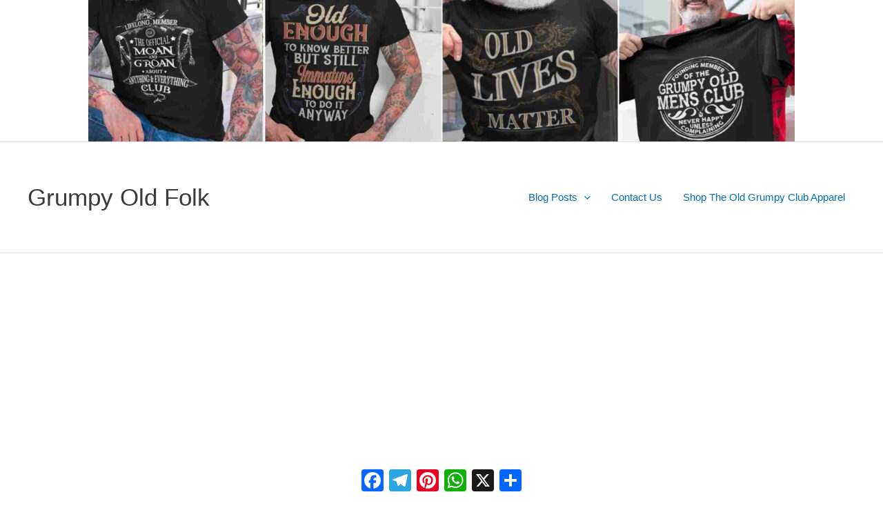

--- FILE ---
content_type: text/html; charset=utf-8
request_url: https://www.google.com/recaptcha/api2/aframe
body_size: 268
content:
<!DOCTYPE HTML><html><head><meta http-equiv="content-type" content="text/html; charset=UTF-8"></head><body><script nonce="_fvfnjGnOy7kQWbbAVQWcA">/** Anti-fraud and anti-abuse applications only. See google.com/recaptcha */ try{var clients={'sodar':'https://pagead2.googlesyndication.com/pagead/sodar?'};window.addEventListener("message",function(a){try{if(a.source===window.parent){var b=JSON.parse(a.data);var c=clients[b['id']];if(c){var d=document.createElement('img');d.src=c+b['params']+'&rc='+(localStorage.getItem("rc::a")?sessionStorage.getItem("rc::b"):"");window.document.body.appendChild(d);sessionStorage.setItem("rc::e",parseInt(sessionStorage.getItem("rc::e")||0)+1);localStorage.setItem("rc::h",'1768882508329');}}}catch(b){}});window.parent.postMessage("_grecaptcha_ready", "*");}catch(b){}</script></body></html>